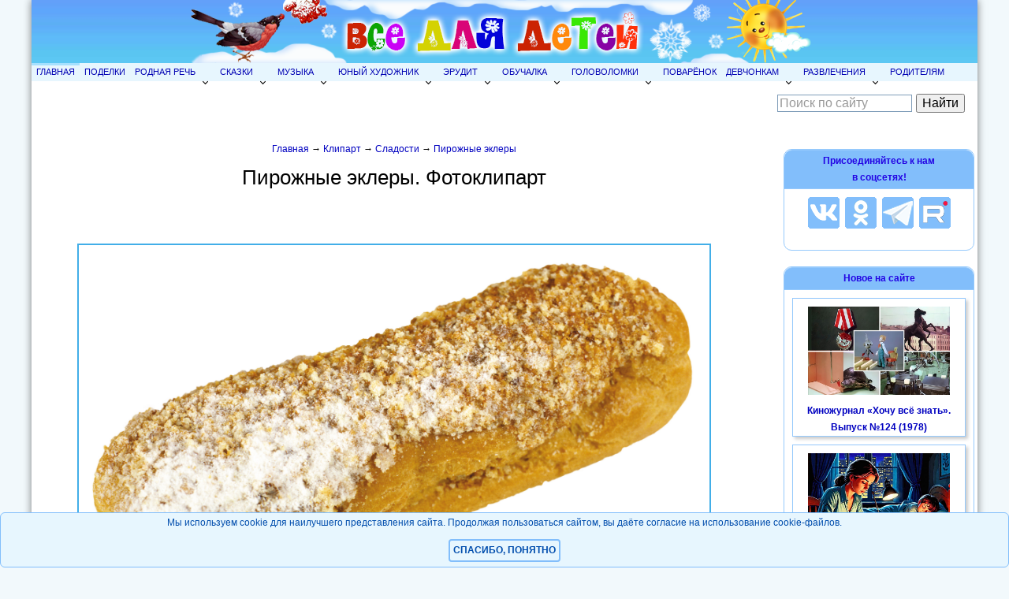

--- FILE ---
content_type: text/html; charset=Windows-1251
request_url: https://allforchildren.ru/pictures/showimg/sweet31/sweet31001jpg.htm
body_size: 6775
content:
<!DOCTYPE html>
<html>

<head>
<title>Пирожные эклеры. Фотоклипарт. Скачать или распечатать картинку</title>
<meta NAME="Description" CONTENT="Клипарт для детей в высоком разрешении">
<meta property="og:image" content="//funforkids.ru/pictures/sweet31/sweet31001.jpg">
<meta property="og:title" content="Пирожные эклеры. Фотоклипарт. Смотреть и скачать полноразмерную картинку">
<meta property="og:url" content="https://allforchildren.ru/pictures/showimg/sweet31/sweet31001jpg.htm">
<link rel="canonical" href="https://allforchildren.ru/pictures/showimg/sweet31/sweet31001jpg.htm"/>
<script async src="//pagead2.googlesyndication.com/pagead/js/adsbygoogle.js"></script>
<script>
 (adsbygoogle = window.adsbygoogle || []).push({
  google_ad_client: "ca-pub-2496842741549108",
  enable_page_level_ads: true
 });
</script>
<meta property="og:image" content="//funforkids.ru/pictures/sweet31/sweet31001.jpg">
<meta property="og:type" content="article" />
<meta property="og:locale" content="ru_RU" />
<meta property="og:url" content="https://allforchildren.ru/pictures/showimg/sweet31/sweet31001jpg.htm">
<link rel="canonical" href="https://allforchildren.ru/pictures/showimg/sweet31/sweet31001jpg.htm"/>
<link rel="icon" href="//allforchildren.ru/favicon.ico" type="image/x-icon"> 
<link rel="shortcut icon" href="//allforchildren.ru/favicon.ico" type="image/x-icon">
<meta name="viewport" content="width=device-width, initial-scale=1.0">
<meta content='true' name='HandheldFriendly'/>
<meta content='width' name='MobileOptimized'/>
<meta content='yes' name='apple-mobile-web-app-capable'/>
<link rel="stylesheet" href="//allforchildren.ru/style_base.css" type="text/css" media="screen and (min-width : 801px)" />
<link rel="stylesheet" href="//allforchildren.ru/style_mobile.css" media="screen and (max-width : 800px)" />
<link rel="stylesheet" href="//allforchildren.ru/style_common.css" type="text/css">
<script type="text/javascript" src="https://ajax.googleapis.com/ajax/libs/jquery/1.7.2/jquery.min.js"></script>
<script type="text/javascript" src="//allforchildren.ru/adaptivemenu.js"></script>
<meta http-equiv="Content-Type" content="text/html; charset=windows-1251">
<!-- Global site tag (gtag.js) - Google Analytics -->
<script async src="https://www.googletagmanager.com/gtag/js?id=UA-103102161-2"></script>
<script>
  window.dataLayer = window.dataLayer || [];
  function gtag(){dataLayer.push(arguments);}
  gtag('js', new Date());
  gtag('config', 'UA-103102161-2');
</script>
<!-- Yandex.RTB -->
<script>window.yaContextCb=window.yaContextCb||[]</script>
<script src="https://yandex.ru/ads/system/context.js" async></script>
<!-- SAPE RTB JS -->
<script
    async="async"
    src="https://cdn-rtb.sape.ru/rtb-b/js/420/2/131420.js"
    type="text/javascript">
</script>
<!-- SAPE RTB END -->
<script type="text/javascript" src="/selcopy.js"></script>
</head>
<body>
<div id="wrap">
<div id="header">
<a href="//allforchildren.ru/"><img src="//allforchildren.ru/img/shapka-winter.png" alt="Все для детей" title="Все для детей"></a>
</div>
<div id="s_header">
<a href="//allforchildren.ru/"><img src="//allforchildren.ru/img/shapka_small.png" alt="Все для детей" title="Все для детей"></a>
</div>

<div id='cssmenu'>
<Ul>
<LI><a href="//allforchildren.ru/">Главная</a></LI>

<LI><a href="//allforchildren.ru/article/">Поделки</a></LI>

<LI><A href="//allforchildren.ru/index_rus.php">Родная речь</A>
<ul>
<LI><a href="//allforchildren.ru/poetry/">Стихи</a></LI>
<LI><a href="//allforchildren.ru/prose/">Рассказы</a></LI>
<LI><a href="//allforchildren.ru/kidfun/riddles_all.php">Загадки</a></LI>
<LI><a href="//allforchildren.ru/basni/">Басни</a></LI>
<LI><a href="//allforchildren.ru/kidfun/poteshki0.php">Потешки</a></LI>
<LI><a href="//allforchildren.ru/kidfun/proverb_all.php">Пословицы</a></LI>
<LI><a href="//allforchildren.ru/kidfun/fastspeak1.php">Скороговорки</a></LI>
<LI><a href="//allforchildren.ru/kidfun/phrase00.php">Фразеологизмы</a></LI>
<LI><a href="//allforchildren.ru/rebus/">Ребусы</a></LI>
<LI><a href="//allforchildren.ru/kidfun/schitalki0.php">Считалки</a></LI>
<LI><a href="//allforchildren.ru/rus/">Учимся, играя</a></LI>
</ul>
</LI>

<LI><A href="//allforchildren.ru/index_fairytales.php">Сказки</A>
<ul>
<LI><a href="//allforchildren.ru/ft/">Библиотека сказок</a></LI>
<LI><a href="//allforchildren.ru/poetry/index_ft.php">Сказки в стихах</a></LI>
<LI><a href="//allforchildren.ru/diafilm/diafilm_index.php">Диафильмы</a></LI>
<LI><a href="//allforchildren.ru/audio/">Музыкальные аудиосказки</a></LI>
<LI><a href="//allforchildren.ru/audio/index_book.php">Аудиокниги</a></LI>
</ul>
</LI>

<LI><A href="//allforchildren.ru/index_muz.php">Музыка</A>
<ul>
<LI><a href="//allforchildren.ru/songs/">Песни</a></LI>
<LI><a href="//allforchildren.ru/music/">Великие композиторы</a></LI>
<LI><a href="//allforchildren.ru/music/index_msr.php">Музыкальный словарь</a></LI>
<LI><a href="//allforchildren.ru/music/notnaya_azbuka1.php">Нотная азбука</a></LI>
<LI><a href="//allforchildren.ru/music/index_4da.php">Детский альбом</a></LI>
<LI><a href="//allforchildren.ru/songs/march.php">Военные марши</a></LI>
<LI><a href="//allforchildren.ru/nysongs/backgrounds.php">Звуковые эффекты</a></LI>
<LI><a href="//allforchildren.ru/online/music.php">Музыкальные игры</a></LI>
</ul>
</LI>

<LI><A href="//allforchildren.ru/index_art.php">Юный художник</A>
<ul>
<LI><a href="//allforchildren.ru/draw/">Уроки рисования</a></LI>
<LI><a href="//allforchildren.ru/paint/paint_index.php">Раскраски</a></LI>
<LI><a href="//allforchildren.ru/online/coloring.php">Онлайн раскраски</a></LI>
<LI><a href="//allforchildren.ru/artenc/">Энциклопедия художника</a></LI>
<LI><a href="//allforchildren.ru/artenc/index_artist.php">Великие художники</a></LI>
<LI><a href="//allforchildren.ru/draw/dtd.php">Нарисуй по точкам</a></LI>
<LI><a href="//allforchildren.ru/pictures/index_pictures.php">Картинки</a></LI>
<LI><a href="//allforchildren.ru/pictures/index_clipart.php">Наборы клипартов</a></LI>
<LI><a href="//allforchildren.ru/pictures/index_graph.php">Графика</a></LI>
<LI><a href="//allforchildren.ru/pictures/index_frames.php">Фоторамки</a></LI>
<LI><a href="//allforchildren.ru/pictures/index_templ.php">Шаблоны Photoshop</a></LI>
<LI><a href="//allforchildren.ru/pictures/index_pattern.php">Бесшовные фоны</a></LI>
<LI><a href="//allforchildren.ru/pictures/index_avatar.php">Аватары</a></LI>
<LI><a href="//allforchildren.ru/pictures/index_wallpaper.php">Обои, скриншоты, постеры</a></LI>
<LI><a href="//allforchildren.ru/pictures/index_art.php">Художественная галерея</a></LI>
</ul>
</LI>

<LI><a href="//allforchildren.ru/index_erudit.php">Эрудит</a>
<ul>
<LI><a href="//allforchildren.ru/why/">Почемучка</a></LI>
<LI><a href="//allforchildren.ru/testing/">Тесты</a></LI>
<LI><a href="//allforchildren.ru/sci/">Научные забавы</a></LI>
<LI><a href="//allforchildren.ru/scivideo/">Школьная видеотека</a></LI>
<LI><a href="//allforchildren.ru/index_scibooks.php">Библиотека эрудита</a></LI>
<LI><a href="//allforchildren.ru/diafilm/diafilm_index9.php">Учебные диафильмы</a></LI>
<LI><a href="//allforchildren.ru/birds/">Юный орнитолог</a></LI>
<LI><a href="//allforchildren.ru/ex/300astro.php">300 вопросов по астрономии</a></LI>
</ul>
</LI>

<LI><a href="//allforchildren.ru/index_edu.php">Обучалка</a>
<ul>
<LI><a href="//allforchildren.ru/paint/index_razv.php">Развивающие раскраски</a></LI>
<LI><a href="//allforchildren.ru/online/index_edu.php">Обучающие игры</a></LI>
<LI><a href="//allforchildren.ru/index_cards.php">Обучающие карточки</a></LI>
</ul>
</LI>

<LI><a href="//allforchildren.ru/g-index.php">Головоломки</a>
<ul>
<LI><a href="//allforchildren.ru/ex/index_kid.php">Для малышей</a></LI>
<LI><a href="//allforchildren.ru/ex/">Для школьников</a></LI>
</ul>
</LI>

<LI><a href="//allforchildren.ru/kulinar/">Поварёнок</a></LI>

<LI><a href="//allforchildren.ru/index_girls.php">Девчонкам</a>
<ul>
<LI><a href="//allforchildren.ru/tests/">Тесты для девочек</a></LI>
<LI><a href="//allforchildren.ru/forgirls/">Твой стиль</a></LI>
<LI><a href="//allforchildren.ru/article/index_softtoys.php">Мягкие игрушки</a></LI>
<LI><a href="//allforchildren.ru/forgirls/etiket.php">Этикет</a></LI>
</ul>
</LI>

<LI><A href="//allforchildren.ru/index_games.php" title="Детские забавы">Развлечения</A>
<ul>
<LI><a href="//allforchildren.ru/online/">Онлайн игры</a></LI>
<LI><a href="//allforchildren.ru/games/games_index.php">Развивающие игры</a></LI>
<LI><a href="//allforchildren.ru/games/active_index.php">Подвижные игры</a></LI>
<LI><a href="//allforchildren.ru/kidfun/schitalki0.php">Считалки</a></LI>
<LI><a href="//allforchildren.ru/trick/">Юный фокусник</a></LI>
<LI><a href="//allforchildren.ru/stereogram/">Стереограммы</a></LI>
<LI><a href="//allforchildren.ru/humour/">Юмор</a></LI>
</ul>
</LI>

<LI><A href="//allforchildren.ru/parent/" title="Полезная информация для родителей">Родителям</A></LI>

</Ul>

</div>

<div id="subheader">
<div style="width:250px; padding: 10px;">
<div class="ya-site-form ya-site-form_inited_no" data-bem="{&quot;action&quot;:&quot;https://allforchildren.ru/yasearch.php&quot;,&quot;arrow&quot;:false,&quot;bg&quot;:&quot;transparent&quot;,&quot;fontsize&quot;:16,&quot;fg&quot;:&quot;#000000&quot;,&quot;language&quot;:&quot;ru&quot;,&quot;logo&quot;:&quot;rb&quot;,&quot;publicname&quot;:&quot;Поиск по сайту Allforchildren.ru&quot;,&quot;suggest&quot;:true,&quot;target&quot;:&quot;_self&quot;,&quot;tld&quot;:&quot;ru&quot;,&quot;type&quot;:2,&quot;usebigdictionary&quot;:false,&quot;searchid&quot;:2241413,&quot;input_fg&quot;:&quot;#000000&quot;,&quot;input_bg&quot;:&quot;#ffffff&quot;,&quot;input_fontStyle&quot;:&quot;normal&quot;,&quot;input_fontWeight&quot;:&quot;normal&quot;,&quot;input_placeholder&quot;:&quot;Поиск по сайту&quot;,&quot;input_placeholderColor&quot;:&quot;#999999&quot;,&quot;input_borderColor&quot;:&quot;#7f9db9&quot;}"><form action="https://yandex.ru/search/site/" method="get" target="_self" accept-charset="utf-8"><input type="hidden" name="searchid" value="2241413"/><input type="hidden" name="l10n" value="ru"/><input type="hidden" name="reqenc" value=""/><input type="search" name="text" value=""/><input type="submit" value="Найти"/></form></div><style type="text/css">.ya-page_js_yes .ya-site-form_inited_no { display: none; }</style><script type="text/javascript">(function(w,d,c){var s=d.createElement('script'),h=d.getElementsByTagName('script')[0],e=d.documentElement;if((' '+e.className+' ').indexOf(' ya-page_js_yes ')===-1){e.className+=' ya-page_js_yes';}s.type='text/javascript';s.async=true;s.charset='utf-8';s.src=(d.location.protocol==='https:'?'https:':'http:')+'//site.yandex.net/v2.0/js/all.js';h.parentNode.insertBefore(s,h);(w[c]||(w[c]=[])).push(function(){Ya.Site.Form.init()})})(window,document,'yandex_site_callbacks');</script>
</div>
     </div>
   <div id="layout">

<div id="content"><div class="kroshki"><a href="/">Главная</a> &#8594; <a href="/pictures/index_clipart.php">Клипарт</a> &#8594; <a href="/pictures/index_sweet.php">Сладости</a> &#8594; <a href="/pictures/sweet31.php">Пирожные эклеры</a></div>
<div id="alttext"></div>
<div class="context">
<!-- Yandex.RTB R-A-395223-13 -->
<div id="yandex_rtb_R-A-395223-13"></div>
<script>
window.yaContextCb.push(()=>{
	Ya.Context.AdvManager.render({
		"blockId": "R-A-395223-13",
		"renderTo": "yandex_rtb_R-A-395223-13"
	})
})
</script>
</div>

<div class="paintimg"><img alt="" src="//funforkids.ru/pictures/sweet31/sweet31001.jpg"></div>
<p><a href="/pictures/sweet31.php"><b>Вернуться в рубрику "Пирожные эклеры. Фотоклипарт"</b></a></p>
<script>
document.getElementById('alttext').innerHTML = "<h1>Пирожные эклеры. Фотоклипарт</h1>";
</script>

<div class="share">
<h5>Понравилось? Расскажи об этой странице друзьям!</h5>
<script src="https://yastatic.net/share2/share.js"></script>
<div class="ya-share2" data-curtain data-size="l" data-shape="round" data-services="vkontakte,facebook,odnoklassniki,telegram,twitter"></div>
<p>&nbsp;</p>
</div>
<div class="context">
<!-- recommended content for pc -->
<div class="nonformobile">
<!-- Yandex Native Ads C-A-395223-5 -->
<div id="id-C-A-395223-5"></div>
<script>window.yaContextCb.push(()=>{
  Ya.Context.AdvManager.renderWidget({
    renderTo: 'id-C-A-395223-5',
    blockId: 'C-A-395223-5'
  })
})</script>
</div>
<!-- end recommended content for pc -->

<!-- recommended content for mobile -->
<div class="nonfordesktop">
<!-- Yandex Native Ads C-A-395223-8 -->
<div id="id-C-A-395223-8"></div>
<script>window.yaContextCb.push(()=>{
  Ya.Context.AdvManager.renderWidget({
    renderTo: 'id-C-A-395223-8',
    blockId: 'C-A-395223-8'
  })
})</script>
</div>
<!-- end recommended content for mobile -->
</div>


</div>
   <div id="rightsidebar">
<div class="adv">
<h4>Присоединяйтесь к нам<br>в соцсетях!</h4>
<a href="https://vk.com/allforchildren_ru" target="_blank"><img src="//allforchildren.ru/img/blue_vk.png" alt="Наша группа во ВКонтакте" title="Наша группа во ВКонтакте" class="socimg"></a>
<a href="https://odnoklassniki.ru/allforchildrenru" target="_blank"><img src="//allforchildren.ru/img/blue_ok.png" alt="Наша группа в Одноклассниках" title="Наша группа в Одноклассниках" class="socimg"></a>
<a href="https://t.me/allforchildren_ru" target="_blank"><img src="//allforchildren.ru/img/blue_tg.png" alt="Наш канал в Telegram" title="Наш канал в Telegram" class="socimg"></a>
<a href="https://rutube.ru/channel/47418922/" target="_blank"><img src="//allforchildren.ru/img/blue_rutube.png" alt="Наш канал на Rutube" title="Наш канал на Rutube" class="socimg"></a>
<!--<a href="https://www.facebook.com/allforchildrenru" target="_blank"><img src="//allforchildren.ru/img/blue_fb.png" alt="Наша группа в Facebook" class="socimg"></a>
<a href="https://twitter.com/allforkids" target="_blank"><img src="//allforchildren.ru/img/blue_twitter.png" alt="Наша лента в Twitter" class="socimg"></a>-->
</div>
<!--
<div class="adv">
<h4>Наши каналы на <img src="//allforchildren.ru/img/youtube.png" style="vertical-align:middle;" alt="Лого Youtube"></h4>
<div class="singlenews"><a href="https://www.youtube.com/channel/UCJMCQ23F8-Pt8yLl495joUg" target="_blank">Школьные видео и песни</a></div>
<div class="singlenews"><a href="https://www.youtube.com/channel/UCjNk1UubgG2Sa_8CbipfsXQ" target="_blank">Поделки</a></div>
<div class="singlenews"><a href="https://www.youtube.com/channel/UCBtoRx4JopRsT3zCDqQppHA" target="_blank">Аудиосказки</a></div>
</div>

<div class="adv">
<h4>Наш канал на Rutube</h4>
<div class="singlenews"><a href="https://rutube.ru/channel/47418922/" target="_blank"><img src="//allforchildren.ru/img/rutube.png" style="vertical-align:middle;" alt="Лого Rutube" width="20"> Своими руками</a></div>
</div>-->
<div id="leftsidepic">
</div>

<div class="adv">
<h4>Новое на сайте</h4>
<div class="singlenews"><a href="//allforchildren.ru/news_2582.php"><img class="singlenewspageimg" alt="Киножурнал «Хочу всё знать». Выпуск №124 (1978)" src="//allforchildren.ru/news/hvz124.jpg"></a><a href="//allforchildren.ru/news_2582.php">Киножурнал «Хочу всё знать». Выпуск №124 (1978)</a></div><div class="singlenews"><a href="//allforchildren.ru/news_2581.php"><img class="singlenewspageimg" alt="Дневник одной мамы" src="//allforchildren.ru/news/deti.jpg"></a><a href="//allforchildren.ru/news_2581.php">Дневник одной мамы</a></div><div class="singlenews"><a href="//allforchildren.ru/news_2580.php"><img class="singlenewspageimg" alt="Зимние игры" src="//allforchildren.ru/news/games260114.jpg"></a><a href="//allforchildren.ru/news_2580.php">Зимние игры</a></div><div class="singlenews"><a href="//allforchildren.ru/news_2579.php"><img class="singlenewspageimg" alt="Раскраски "Платья"" src="//allforchildren.ru/news/paint_dress.jpg"></a><a href="//allforchildren.ru/news_2579.php">Раскраски "Платья"</a></div><div class="singlenews"><a href="//allforchildren.ru/news_2578.php"><img class="singlenewspageimg" alt="Новогодние паззлы" src="//allforchildren.ru/news/games_ny_puzzles.jpg"></a><a href="//allforchildren.ru/news_2578.php">Новогодние паззлы</a></div><a href="//allforchildren.ru/news.php"><b>АРХИВ НОВОСТЕЙ</b></a><br>
</div>

<div class="sidebanner">
<!-- Yandex.RTB R-A-395223-3 -->
<div id="yandex_rtb_R-A-395223-3"></div>
<script>window.yaContextCb.push(()=>{
  Ya.Context.AdvManager.render({
    renderTo: 'yandex_rtb_R-A-395223-3',
    blockId: 'R-A-395223-3'
  })
})</script>
</div>

<div class="adv">
<a href="//allforchildren.ru/opinions/"><h4>Книга замечаний и предложений</h4></a>
<a href="//allforchildren.ru/opinions/"><img src="//allforchildren.ru/img/gb1.gif" alt="Книга замечаний и предложений"></a>
</div>

</div>
</div><div id="footer">
   <div class="footer1"><a href="/privacy.php">Политика конфиденциальности</a></div>
   <div class="footer2">
      <div class="bottom_info">
&copy; 2006-2026 <A href="//allforchildren.ru/">Все для детей</A><br>
<a href="//allforchildren.ru/feedback.php">Обратная связь</a> | <a href="//allforchildren.ru/rss.xml">RSS</a> | <a href="//allforchildren.ru/authors.php">Авторам</a><br><a href="//allforchildren.ru/ads.php">Реклама на сайте</a>
      </div>
   </div>
   <div class="footer3">
<!-- Rating Mail.ru counter -->
<script type="text/javascript">
var _tmr = window._tmr || (window._tmr = []);
_tmr.push({id: "1537497", type: "pageView", start: (new Date()).getTime()});
(function (d, w, id) {
  if (d.getElementById(id)) return;
  var ts = d.createElement("script"); ts.type = "text/javascript"; ts.async = true; ts.id = id;
  ts.src = "https://top-fwz1.mail.ru/js/code.js";
  var f = function () {var s = d.getElementsByTagName("script")[0]; s.parentNode.insertBefore(ts, s);};
  if (w.opera == "[object Opera]") { d.addEventListener("DOMContentLoaded", f, false); } else { f(); }
})(document, window, "topmailru-code");
</script><noscript><div>
<img src="https://top-fwz1.mail.ru/counter?id=1537497;js=na" style="border:0;position:absolute;left:-9999px;" alt="Top.Mail.Ru" />
</div></noscript>
<!-- Rating Mail.ru logo -->
<a href="https://top.mail.ru/jump?from=1537497">
<img src="https://top-fwz1.mail.ru/counter?id=1537497;t=429;l=1" style="border:0;" height="31" width="88" alt="Top.Mail.Ru" /></a>
<!-- //Rating Mail.ru logo -->
&nbsp;
<!--LiveInternet counter--><script type="text/javascript">
document.write('<a href="//www.liveinternet.ru/click" '+
'target="_blank"><img src="//counter.yadro.ru/hit?t11.14;r'+
escape(document.referrer)+((typeof(screen)=='undefined')?'':
';s'+screen.width+'*'+screen.height+'*'+(screen.colorDepth?
screen.colorDepth:screen.pixelDepth))+';u'+escape(document.URL)+
';h'+escape(document.title.substring(0,150))+';'+Math.random()+
'" alt="" title="LiveInternet: показано число просмотров за 24'+
' часа, посетителей за 24 часа и за сегодня" '+
'border="0" width="88" height="31"><\/a>')
</script><!--/LiveInternet-->
&nbsp;
<!-- Top100 (Kraken) Widget -->
<span id="top100_widget"></span>
<!-- END Top100 (Kraken) Widget -->

<!-- Top100 (Kraken) Counter -->
<script>
    (function (w, d, c) {
    (w[c] = w[c] || []).push(function() {
        var options = {
            project: 2143710,
            element: 'top100_widget',
        };
        try {
            w.top100Counter = new top100(options);
        } catch(e) { }
    });
    var n = d.getElementsByTagName("script")[0],
    s = d.createElement("script"),
    f = function () { n.parentNode.insertBefore(s, n); };
    s.type = "text/javascript";
    s.async = true;
    s.src =
    (d.location.protocol == "https:" ? "https:" : "http:") +
    "//st.top100.ru/top100/top100.js";

    if (w.opera == "[object Opera]") {
    d.addEventListener("DOMContentLoaded", f, false);
} else { f(); }
})(window, document, "_top100q");
</script>
<noscript>
  <img src="//counter.rambler.ru/top100.cnt?pid=2143710" alt="???-100" />
</noscript>
<!-- END Top100 (Kraken) Counter -->
   </div>
</div>
</div>
<div class="cookie_notice">
Мы используем cookie для наилучшего представления сайта. Продолжая пользоваться сайтом, вы даёте согласие на использование cookie-файлов.
    <div>
        <a class="cookie_btn" id="cookie_close" href="#close">Спасибо, понятно</a>
    </div>
</div>
<script>
// функция возвращает cookie с именем name, если есть, если нет, то undefined    
function getCookie(name) {
    let matches = document.cookie.match(new RegExp(
    "(?:^|; )" + name.replace(/([\.$?*|{}\(\)\[\]\\\/\+^])/g, '\\$1') + "=([^;]*)"
    ));
    return matches ? decodeURIComponent(matches[1]) : undefined;
}
let cookiecook = getCookie("cookiecook"),
cookiewin = document.getElementsByClassName('cookie_notice')[0];    
// проверяем, есть ли у нас cookie, с которой мы не показываем окно и если нет, запускаем показ
if (cookiecook != "no") {
    // показываем    
    cookiewin.style.display="block"; 
    // закрываем по клику
    document.getElementById("cookie_close").addEventListener("click", function(){
        cookiewin.style.display="none";    
        // записываем cookie на 30 дней, с которой мы не показываем окно
        let date = new Date;
        date.setDate(date.getDate() + 30);    
        document.cookie = "cookiecook=no; path=/; expires=" + date.toUTCString();               
    });
}
</script>
</div>
<!-- Yandex.RTB R-A-395223-9 -->
<script>
window.yaContextCb.push(()=>{
	Ya.Context.AdvManager.render({
		"blockId": "R-A-395223-9",
		"type": "floorAd",
		"platform": "touch"
	})
})
</script>
</body>

</html>

--- FILE ---
content_type: text/html; charset=utf-8
request_url: https://www.google.com/recaptcha/api2/aframe
body_size: 266
content:
<!DOCTYPE HTML><html><head><meta http-equiv="content-type" content="text/html; charset=UTF-8"></head><body><script nonce="xlsxdELdWtq14iWFAc5vJQ">/** Anti-fraud and anti-abuse applications only. See google.com/recaptcha */ try{var clients={'sodar':'https://pagead2.googlesyndication.com/pagead/sodar?'};window.addEventListener("message",function(a){try{if(a.source===window.parent){var b=JSON.parse(a.data);var c=clients[b['id']];if(c){var d=document.createElement('img');d.src=c+b['params']+'&rc='+(localStorage.getItem("rc::a")?sessionStorage.getItem("rc::b"):"");window.document.body.appendChild(d);sessionStorage.setItem("rc::e",parseInt(sessionStorage.getItem("rc::e")||0)+1);localStorage.setItem("rc::h",'1769761886416');}}}catch(b){}});window.parent.postMessage("_grecaptcha_ready", "*");}catch(b){}</script></body></html>